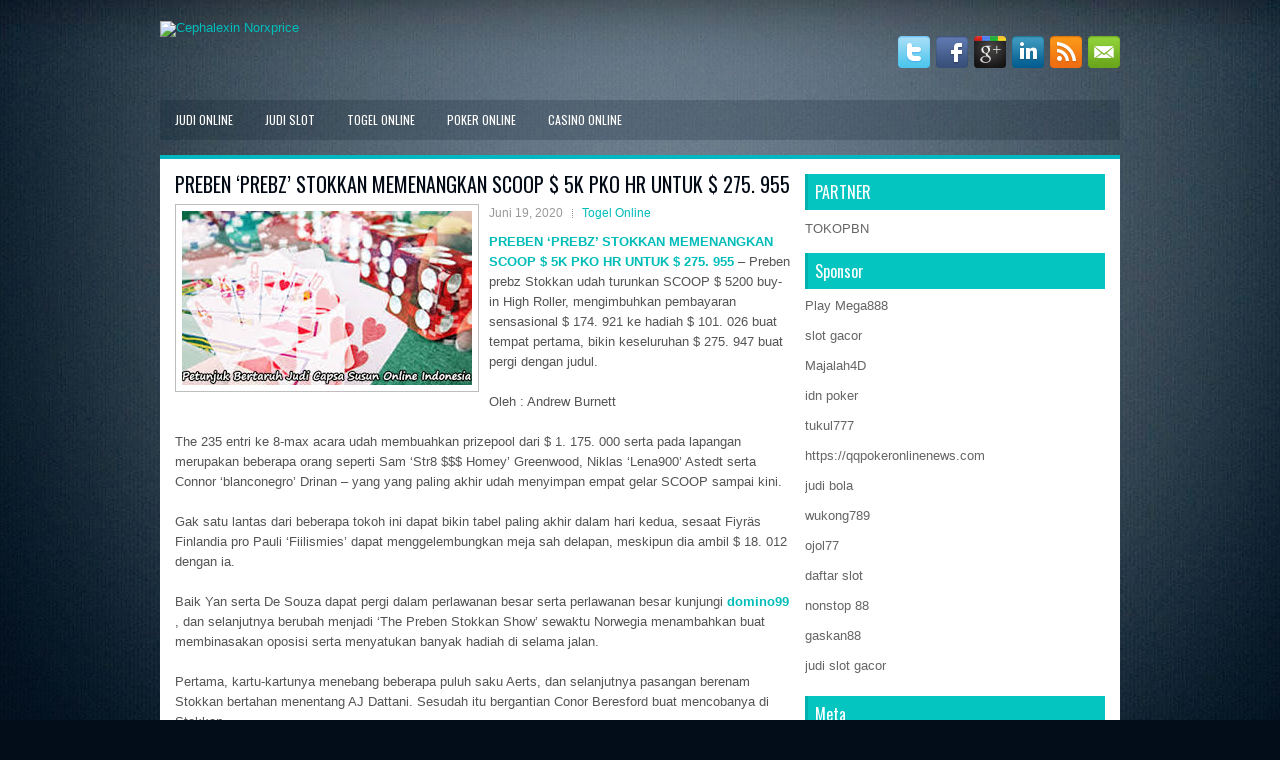

--- FILE ---
content_type: text/html; charset=UTF-8
request_url: http://sildenafilcitrate100.online/preben-prebz-stokkan-memenangkan-scoop-5k-pko-hr-untuk-275-955/
body_size: 10980
content:
 <!DOCTYPE html><html xmlns="http://www.w3.org/1999/xhtml" lang="id">
<head profile="http://gmpg.org/xfn/11">
<meta http-equiv="Content-Type" content="text/html; charset=UTF-8" />
<meta name="viewport" content="width=device-width, initial-scale=1.0"/>
<link rel="stylesheet" href="http://sildenafilcitrate100.online/wp-content/themes/Trix/lib/css/reset.css" type="text/css" media="screen, projection" />
<link rel="stylesheet" href="http://sildenafilcitrate100.online/wp-content/themes/Trix/lib/css/defaults.css" type="text/css" media="screen, projection" />
<!--[if lt IE 8]><link rel="stylesheet" href="http://sildenafilcitrate100.online/wp-content/themes/Trix/lib/css/ie.css" type="text/css" media="screen, projection" /><![endif]-->

<link rel="stylesheet" href="http://sildenafilcitrate100.online/wp-content/themes/Trix/style.css" type="text/css" media="screen, projection" />

<title>PREBEN &#8216;PREBZ&#8217; STOKKAN MEMENANGKAN SCOOP $ 5K PKO HR UNTUK $ 275. 955 &#8211; Cephalexin Norxprice</title>
<meta name='robots' content='max-image-preview:large' />
<link rel="alternate" type="application/rss+xml" title="Cephalexin Norxprice &raquo; PREBEN &#8216;PREBZ&#8217; STOKKAN MEMENANGKAN SCOOP $ 5K PKO HR UNTUK $ 275. 955 Umpan Komentar" href="http://sildenafilcitrate100.online/preben-prebz-stokkan-memenangkan-scoop-5k-pko-hr-untuk-275-955/feed/" />
<script type="text/javascript">
window._wpemojiSettings = {"baseUrl":"https:\/\/s.w.org\/images\/core\/emoji\/14.0.0\/72x72\/","ext":".png","svgUrl":"https:\/\/s.w.org\/images\/core\/emoji\/14.0.0\/svg\/","svgExt":".svg","source":{"concatemoji":"http:\/\/sildenafilcitrate100.online\/wp-includes\/js\/wp-emoji-release.min.js?ver=6.2.2"}};
/*! This file is auto-generated */
!function(e,a,t){var n,r,o,i=a.createElement("canvas"),p=i.getContext&&i.getContext("2d");function s(e,t){p.clearRect(0,0,i.width,i.height),p.fillText(e,0,0);e=i.toDataURL();return p.clearRect(0,0,i.width,i.height),p.fillText(t,0,0),e===i.toDataURL()}function c(e){var t=a.createElement("script");t.src=e,t.defer=t.type="text/javascript",a.getElementsByTagName("head")[0].appendChild(t)}for(o=Array("flag","emoji"),t.supports={everything:!0,everythingExceptFlag:!0},r=0;r<o.length;r++)t.supports[o[r]]=function(e){if(p&&p.fillText)switch(p.textBaseline="top",p.font="600 32px Arial",e){case"flag":return s("\ud83c\udff3\ufe0f\u200d\u26a7\ufe0f","\ud83c\udff3\ufe0f\u200b\u26a7\ufe0f")?!1:!s("\ud83c\uddfa\ud83c\uddf3","\ud83c\uddfa\u200b\ud83c\uddf3")&&!s("\ud83c\udff4\udb40\udc67\udb40\udc62\udb40\udc65\udb40\udc6e\udb40\udc67\udb40\udc7f","\ud83c\udff4\u200b\udb40\udc67\u200b\udb40\udc62\u200b\udb40\udc65\u200b\udb40\udc6e\u200b\udb40\udc67\u200b\udb40\udc7f");case"emoji":return!s("\ud83e\udef1\ud83c\udffb\u200d\ud83e\udef2\ud83c\udfff","\ud83e\udef1\ud83c\udffb\u200b\ud83e\udef2\ud83c\udfff")}return!1}(o[r]),t.supports.everything=t.supports.everything&&t.supports[o[r]],"flag"!==o[r]&&(t.supports.everythingExceptFlag=t.supports.everythingExceptFlag&&t.supports[o[r]]);t.supports.everythingExceptFlag=t.supports.everythingExceptFlag&&!t.supports.flag,t.DOMReady=!1,t.readyCallback=function(){t.DOMReady=!0},t.supports.everything||(n=function(){t.readyCallback()},a.addEventListener?(a.addEventListener("DOMContentLoaded",n,!1),e.addEventListener("load",n,!1)):(e.attachEvent("onload",n),a.attachEvent("onreadystatechange",function(){"complete"===a.readyState&&t.readyCallback()})),(e=t.source||{}).concatemoji?c(e.concatemoji):e.wpemoji&&e.twemoji&&(c(e.twemoji),c(e.wpemoji)))}(window,document,window._wpemojiSettings);
</script>
<style type="text/css">
img.wp-smiley,
img.emoji {
	display: inline !important;
	border: none !important;
	box-shadow: none !important;
	height: 1em !important;
	width: 1em !important;
	margin: 0 0.07em !important;
	vertical-align: -0.1em !important;
	background: none !important;
	padding: 0 !important;
}
</style>
	<link rel='stylesheet' id='wp-block-library-css' href='http://sildenafilcitrate100.online/wp-includes/css/dist/block-library/style.min.css?ver=6.2.2' type='text/css' media='all' />
<link rel='stylesheet' id='classic-theme-styles-css' href='http://sildenafilcitrate100.online/wp-includes/css/classic-themes.min.css?ver=6.2.2' type='text/css' media='all' />
<style id='global-styles-inline-css' type='text/css'>
body{--wp--preset--color--black: #000000;--wp--preset--color--cyan-bluish-gray: #abb8c3;--wp--preset--color--white: #ffffff;--wp--preset--color--pale-pink: #f78da7;--wp--preset--color--vivid-red: #cf2e2e;--wp--preset--color--luminous-vivid-orange: #ff6900;--wp--preset--color--luminous-vivid-amber: #fcb900;--wp--preset--color--light-green-cyan: #7bdcb5;--wp--preset--color--vivid-green-cyan: #00d084;--wp--preset--color--pale-cyan-blue: #8ed1fc;--wp--preset--color--vivid-cyan-blue: #0693e3;--wp--preset--color--vivid-purple: #9b51e0;--wp--preset--gradient--vivid-cyan-blue-to-vivid-purple: linear-gradient(135deg,rgba(6,147,227,1) 0%,rgb(155,81,224) 100%);--wp--preset--gradient--light-green-cyan-to-vivid-green-cyan: linear-gradient(135deg,rgb(122,220,180) 0%,rgb(0,208,130) 100%);--wp--preset--gradient--luminous-vivid-amber-to-luminous-vivid-orange: linear-gradient(135deg,rgba(252,185,0,1) 0%,rgba(255,105,0,1) 100%);--wp--preset--gradient--luminous-vivid-orange-to-vivid-red: linear-gradient(135deg,rgba(255,105,0,1) 0%,rgb(207,46,46) 100%);--wp--preset--gradient--very-light-gray-to-cyan-bluish-gray: linear-gradient(135deg,rgb(238,238,238) 0%,rgb(169,184,195) 100%);--wp--preset--gradient--cool-to-warm-spectrum: linear-gradient(135deg,rgb(74,234,220) 0%,rgb(151,120,209) 20%,rgb(207,42,186) 40%,rgb(238,44,130) 60%,rgb(251,105,98) 80%,rgb(254,248,76) 100%);--wp--preset--gradient--blush-light-purple: linear-gradient(135deg,rgb(255,206,236) 0%,rgb(152,150,240) 100%);--wp--preset--gradient--blush-bordeaux: linear-gradient(135deg,rgb(254,205,165) 0%,rgb(254,45,45) 50%,rgb(107,0,62) 100%);--wp--preset--gradient--luminous-dusk: linear-gradient(135deg,rgb(255,203,112) 0%,rgb(199,81,192) 50%,rgb(65,88,208) 100%);--wp--preset--gradient--pale-ocean: linear-gradient(135deg,rgb(255,245,203) 0%,rgb(182,227,212) 50%,rgb(51,167,181) 100%);--wp--preset--gradient--electric-grass: linear-gradient(135deg,rgb(202,248,128) 0%,rgb(113,206,126) 100%);--wp--preset--gradient--midnight: linear-gradient(135deg,rgb(2,3,129) 0%,rgb(40,116,252) 100%);--wp--preset--duotone--dark-grayscale: url('#wp-duotone-dark-grayscale');--wp--preset--duotone--grayscale: url('#wp-duotone-grayscale');--wp--preset--duotone--purple-yellow: url('#wp-duotone-purple-yellow');--wp--preset--duotone--blue-red: url('#wp-duotone-blue-red');--wp--preset--duotone--midnight: url('#wp-duotone-midnight');--wp--preset--duotone--magenta-yellow: url('#wp-duotone-magenta-yellow');--wp--preset--duotone--purple-green: url('#wp-duotone-purple-green');--wp--preset--duotone--blue-orange: url('#wp-duotone-blue-orange');--wp--preset--font-size--small: 13px;--wp--preset--font-size--medium: 20px;--wp--preset--font-size--large: 36px;--wp--preset--font-size--x-large: 42px;--wp--preset--spacing--20: 0.44rem;--wp--preset--spacing--30: 0.67rem;--wp--preset--spacing--40: 1rem;--wp--preset--spacing--50: 1.5rem;--wp--preset--spacing--60: 2.25rem;--wp--preset--spacing--70: 3.38rem;--wp--preset--spacing--80: 5.06rem;--wp--preset--shadow--natural: 6px 6px 9px rgba(0, 0, 0, 0.2);--wp--preset--shadow--deep: 12px 12px 50px rgba(0, 0, 0, 0.4);--wp--preset--shadow--sharp: 6px 6px 0px rgba(0, 0, 0, 0.2);--wp--preset--shadow--outlined: 6px 6px 0px -3px rgba(255, 255, 255, 1), 6px 6px rgba(0, 0, 0, 1);--wp--preset--shadow--crisp: 6px 6px 0px rgba(0, 0, 0, 1);}:where(.is-layout-flex){gap: 0.5em;}body .is-layout-flow > .alignleft{float: left;margin-inline-start: 0;margin-inline-end: 2em;}body .is-layout-flow > .alignright{float: right;margin-inline-start: 2em;margin-inline-end: 0;}body .is-layout-flow > .aligncenter{margin-left: auto !important;margin-right: auto !important;}body .is-layout-constrained > .alignleft{float: left;margin-inline-start: 0;margin-inline-end: 2em;}body .is-layout-constrained > .alignright{float: right;margin-inline-start: 2em;margin-inline-end: 0;}body .is-layout-constrained > .aligncenter{margin-left: auto !important;margin-right: auto !important;}body .is-layout-constrained > :where(:not(.alignleft):not(.alignright):not(.alignfull)){max-width: var(--wp--style--global--content-size);margin-left: auto !important;margin-right: auto !important;}body .is-layout-constrained > .alignwide{max-width: var(--wp--style--global--wide-size);}body .is-layout-flex{display: flex;}body .is-layout-flex{flex-wrap: wrap;align-items: center;}body .is-layout-flex > *{margin: 0;}:where(.wp-block-columns.is-layout-flex){gap: 2em;}.has-black-color{color: var(--wp--preset--color--black) !important;}.has-cyan-bluish-gray-color{color: var(--wp--preset--color--cyan-bluish-gray) !important;}.has-white-color{color: var(--wp--preset--color--white) !important;}.has-pale-pink-color{color: var(--wp--preset--color--pale-pink) !important;}.has-vivid-red-color{color: var(--wp--preset--color--vivid-red) !important;}.has-luminous-vivid-orange-color{color: var(--wp--preset--color--luminous-vivid-orange) !important;}.has-luminous-vivid-amber-color{color: var(--wp--preset--color--luminous-vivid-amber) !important;}.has-light-green-cyan-color{color: var(--wp--preset--color--light-green-cyan) !important;}.has-vivid-green-cyan-color{color: var(--wp--preset--color--vivid-green-cyan) !important;}.has-pale-cyan-blue-color{color: var(--wp--preset--color--pale-cyan-blue) !important;}.has-vivid-cyan-blue-color{color: var(--wp--preset--color--vivid-cyan-blue) !important;}.has-vivid-purple-color{color: var(--wp--preset--color--vivid-purple) !important;}.has-black-background-color{background-color: var(--wp--preset--color--black) !important;}.has-cyan-bluish-gray-background-color{background-color: var(--wp--preset--color--cyan-bluish-gray) !important;}.has-white-background-color{background-color: var(--wp--preset--color--white) !important;}.has-pale-pink-background-color{background-color: var(--wp--preset--color--pale-pink) !important;}.has-vivid-red-background-color{background-color: var(--wp--preset--color--vivid-red) !important;}.has-luminous-vivid-orange-background-color{background-color: var(--wp--preset--color--luminous-vivid-orange) !important;}.has-luminous-vivid-amber-background-color{background-color: var(--wp--preset--color--luminous-vivid-amber) !important;}.has-light-green-cyan-background-color{background-color: var(--wp--preset--color--light-green-cyan) !important;}.has-vivid-green-cyan-background-color{background-color: var(--wp--preset--color--vivid-green-cyan) !important;}.has-pale-cyan-blue-background-color{background-color: var(--wp--preset--color--pale-cyan-blue) !important;}.has-vivid-cyan-blue-background-color{background-color: var(--wp--preset--color--vivid-cyan-blue) !important;}.has-vivid-purple-background-color{background-color: var(--wp--preset--color--vivid-purple) !important;}.has-black-border-color{border-color: var(--wp--preset--color--black) !important;}.has-cyan-bluish-gray-border-color{border-color: var(--wp--preset--color--cyan-bluish-gray) !important;}.has-white-border-color{border-color: var(--wp--preset--color--white) !important;}.has-pale-pink-border-color{border-color: var(--wp--preset--color--pale-pink) !important;}.has-vivid-red-border-color{border-color: var(--wp--preset--color--vivid-red) !important;}.has-luminous-vivid-orange-border-color{border-color: var(--wp--preset--color--luminous-vivid-orange) !important;}.has-luminous-vivid-amber-border-color{border-color: var(--wp--preset--color--luminous-vivid-amber) !important;}.has-light-green-cyan-border-color{border-color: var(--wp--preset--color--light-green-cyan) !important;}.has-vivid-green-cyan-border-color{border-color: var(--wp--preset--color--vivid-green-cyan) !important;}.has-pale-cyan-blue-border-color{border-color: var(--wp--preset--color--pale-cyan-blue) !important;}.has-vivid-cyan-blue-border-color{border-color: var(--wp--preset--color--vivid-cyan-blue) !important;}.has-vivid-purple-border-color{border-color: var(--wp--preset--color--vivid-purple) !important;}.has-vivid-cyan-blue-to-vivid-purple-gradient-background{background: var(--wp--preset--gradient--vivid-cyan-blue-to-vivid-purple) !important;}.has-light-green-cyan-to-vivid-green-cyan-gradient-background{background: var(--wp--preset--gradient--light-green-cyan-to-vivid-green-cyan) !important;}.has-luminous-vivid-amber-to-luminous-vivid-orange-gradient-background{background: var(--wp--preset--gradient--luminous-vivid-amber-to-luminous-vivid-orange) !important;}.has-luminous-vivid-orange-to-vivid-red-gradient-background{background: var(--wp--preset--gradient--luminous-vivid-orange-to-vivid-red) !important;}.has-very-light-gray-to-cyan-bluish-gray-gradient-background{background: var(--wp--preset--gradient--very-light-gray-to-cyan-bluish-gray) !important;}.has-cool-to-warm-spectrum-gradient-background{background: var(--wp--preset--gradient--cool-to-warm-spectrum) !important;}.has-blush-light-purple-gradient-background{background: var(--wp--preset--gradient--blush-light-purple) !important;}.has-blush-bordeaux-gradient-background{background: var(--wp--preset--gradient--blush-bordeaux) !important;}.has-luminous-dusk-gradient-background{background: var(--wp--preset--gradient--luminous-dusk) !important;}.has-pale-ocean-gradient-background{background: var(--wp--preset--gradient--pale-ocean) !important;}.has-electric-grass-gradient-background{background: var(--wp--preset--gradient--electric-grass) !important;}.has-midnight-gradient-background{background: var(--wp--preset--gradient--midnight) !important;}.has-small-font-size{font-size: var(--wp--preset--font-size--small) !important;}.has-medium-font-size{font-size: var(--wp--preset--font-size--medium) !important;}.has-large-font-size{font-size: var(--wp--preset--font-size--large) !important;}.has-x-large-font-size{font-size: var(--wp--preset--font-size--x-large) !important;}
.wp-block-navigation a:where(:not(.wp-element-button)){color: inherit;}
:where(.wp-block-columns.is-layout-flex){gap: 2em;}
.wp-block-pullquote{font-size: 1.5em;line-height: 1.6;}
</style>
<script type='text/javascript' src='http://sildenafilcitrate100.online/wp-includes/js/jquery/jquery.min.js?ver=3.6.4' id='jquery-core-js'></script>
<script type='text/javascript' src='http://sildenafilcitrate100.online/wp-includes/js/jquery/jquery-migrate.min.js?ver=3.4.0' id='jquery-migrate-js'></script>
<script type='text/javascript' src='http://sildenafilcitrate100.online/wp-content/themes/Trix/lib/js/superfish.js?ver=6.2.2' id='superfish-js'></script>
<script type='text/javascript' src='http://sildenafilcitrate100.online/wp-content/themes/Trix/lib/js/jquery.mobilemenu.js?ver=6.2.2' id='mobilemenu-js'></script>
<link rel="https://api.w.org/" href="http://sildenafilcitrate100.online/wp-json/" /><link rel="alternate" type="application/json" href="http://sildenafilcitrate100.online/wp-json/wp/v2/posts/211" /><link rel="EditURI" type="application/rsd+xml" title="RSD" href="http://sildenafilcitrate100.online/xmlrpc.php?rsd" />
<link rel="wlwmanifest" type="application/wlwmanifest+xml" href="http://sildenafilcitrate100.online/wp-includes/wlwmanifest.xml" />

<link rel="canonical" href="http://sildenafilcitrate100.online/preben-prebz-stokkan-memenangkan-scoop-5k-pko-hr-untuk-275-955/" />
<link rel='shortlink' href='http://sildenafilcitrate100.online/?p=211' />
<link rel="alternate" type="application/json+oembed" href="http://sildenafilcitrate100.online/wp-json/oembed/1.0/embed?url=http%3A%2F%2Fsildenafilcitrate100.online%2Fpreben-prebz-stokkan-memenangkan-scoop-5k-pko-hr-untuk-275-955%2F" />
<link rel="alternate" type="text/xml+oembed" href="http://sildenafilcitrate100.online/wp-json/oembed/1.0/embed?url=http%3A%2F%2Fsildenafilcitrate100.online%2Fpreben-prebz-stokkan-memenangkan-scoop-5k-pko-hr-untuk-275-955%2F&#038;format=xml" />
<link rel="shortcut icon" href="http://lexapro.us.com/wp-content/uploads/2020/04/f.png" type="image/x-icon" />
<link rel="alternate" type="application/rss+xml" title="Cephalexin Norxprice RSS Feed" href="http://sildenafilcitrate100.online/feed/" />
<link rel="pingback" href="http://sildenafilcitrate100.online/xmlrpc.php" />

</head>

<body class="post-template-default single single-post postid-211 single-format-standard">

<div id="container">

    <div id="header">
    
        <div class="logo">
         
            <a href="http://sildenafilcitrate100.online"><img src="http://lexapro.us.com/wp-content/uploads/2020/04/logo-1.png" alt="Cephalexin Norxprice" title="Cephalexin Norxprice" /></a>
         
        </div><!-- .logo -->

        <div class="header-right">
            <div id="top-social-profiles">
                            <ul class="widget-container"><li class="social-profiles-widget">
            <a href="http://twitter.com/" target="_blank"><img title="Twitter" alt="Twitter" src="http://sildenafilcitrate100.online/wp-content/themes/Trix/images/social-profiles/twitter.png" /></a><a href="http://facebook.com/" target="_blank"><img title="Facebook" alt="Facebook" src="http://sildenafilcitrate100.online/wp-content/themes/Trix/images/social-profiles/facebook.png" /></a><a href="https://plus.google.com/" target="_blank"><img title="Google Plus" alt="Google Plus" src="http://sildenafilcitrate100.online/wp-content/themes/Trix/images/social-profiles/gplus.png" /></a><a href="http://www.linkedin.com/" target="_blank"><img title="LinkedIn" alt="LinkedIn" src="http://sildenafilcitrate100.online/wp-content/themes/Trix/images/social-profiles/linkedin.png" /></a><a href="http://sildenafilcitrate100.online/feed/" target="_blank"><img title="RSS Feed" alt="RSS Feed" src="http://sildenafilcitrate100.online/wp-content/themes/Trix/images/social-profiles/rss.png" /></a><a href="/cdn-cgi/l/email-protection#5a23352f281a3f373b333674393537" target="_blank"><img title="Email" alt="Email" src="http://sildenafilcitrate100.online/wp-content/themes/Trix/images/social-profiles/email.png" /></a>            </li></ul>
                        </div>
        </div><!-- .header-right -->
        
    </div><!-- #header -->
    
            <div class="clearfix">
            			<div class="menu-primary-container"><ul id="menu-primary" class="menus menu-primary"><li id="menu-item-3536" class="menu-item menu-item-type-taxonomy menu-item-object-category menu-item-3536"><a href="http://sildenafilcitrate100.online/category/judi-online/">Judi Online</a></li>
<li id="menu-item-3537" class="menu-item menu-item-type-taxonomy menu-item-object-category menu-item-3537"><a href="http://sildenafilcitrate100.online/category/judi-slot/">Judi Slot</a></li>
<li id="menu-item-172" class="menu-item menu-item-type-taxonomy menu-item-object-category current-post-ancestor current-menu-parent current-post-parent menu-item-172"><a href="http://sildenafilcitrate100.online/category/togel-online/">Togel Online</a></li>
<li id="menu-item-173" class="menu-item menu-item-type-taxonomy menu-item-object-category menu-item-173"><a href="http://sildenafilcitrate100.online/category/poker-online/">Poker Online</a></li>
<li id="menu-item-264" class="menu-item menu-item-type-taxonomy menu-item-object-category menu-item-264"><a href="http://sildenafilcitrate100.online/category/casino-online/">Casino Online</a></li>
</ul></div>              <!--.primary menu--> 	
                </div>
        
    
    <div id="main">
    
            
        <div id="content">
            
                    
            
    <div class="post post-single clearfix post-211 type-post status-publish format-standard has-post-thumbnail hentry category-togel-online tag-agen-bandarq tag-agen-bandarqq tag-bandar-kasino tag-bandarqq tag-capsa-susun tag-dominoqq tag-kasino-online tag-perang-baccarat tag-poker-online tag-pokerqq tag-preben-prebz-stokkan-memenangkan-scoop-5k-pko-hr-untuk-275-955 tag-situs-bandarq-terpecaya tag-situs-judi-online-terpercaya" id="post-211">
    
        <h2 class="title">PREBEN &#8216;PREBZ&#8217; STOKKAN MEMENANGKAN SCOOP $ 5K PKO HR UNTUK $ 275. 955</h2>
        
        <img width="290" height="174" src="http://sildenafilcitrate100.online/wp-content/uploads/2020/06/Bagaimana-Langkah-Menang-Besar-Dalam-Permainan-Judi-Online.jpg" class="alignleft featured_image wp-post-image" alt="" decoding="async" />        
        <div class="postmeta-primary">

            <span class="meta_date">Juni 19, 2020</span>
           &nbsp;  <span class="meta_categories"><a href="http://sildenafilcitrate100.online/category/togel-online/" rel="category tag">Togel Online</a></span>

             
        </div>
        
        <div class="entry clearfix">
            
            <p><strong><a href="http://sildenafilcitrate100.online/preben-prebz-stokkan-memenangkan-scoop-5k-pko-hr-untuk-275-955/">PREBEN &#8216;PREBZ&#8217; STOKKAN MEMENANGKAN SCOOP $ 5K PKO HR UNTUK $ 275. 955</a> </strong>&#8211; Preben prebz Stokkan udah turunkan SCOOP $ 5200 buy-in High Roller, mengimbuhkan pembayaran sensasional $ 174. 921 ke hadiah $ 101. 026 buat tempat pertama, bikin keseluruhan $ 275. 947 buat pergi dengan judul.</p>
<p>Oleh : Andrew Burnett</p>
<p>The 235 entri ke 8-max acara udah membuahkan prizepool dari $ 1. 175. 000 serta pada lapangan merupakan beberapa orang seperti Sam &#8216;Str8 $$$ Homey&#8217; Greenwood, Niklas &#8216;Lena900&#8217; Astedt serta Connor &#8216;blanconegro&#8217; Drinan &#8211; yang yang paling akhir udah menyimpan empat gelar SCOOP sampai kini.</p>
<p>Gak satu lantas dari beberapa tokoh ini dapat bikin tabel paling akhir dalam hari kedua, sesaat Fiyräs Finlandia pro Pauli &#8216;Fiilismies&#8217; dapat menggelembungkan meja sah delapan, meskipun dia ambil $ 18. 012 dengan ia.</p>
<p>Baik Yan serta De Souza dapat pergi dalam perlawanan besar serta perlawanan besar kunjungi <strong><a href="http://180.215.14.103/">domino99 </a></strong>, dan selanjutnya berubah menjadi &#8216;The Preben Stokkan Show&#8217; sewaktu Norwegia menambahkan buat membinasakan oposisi serta menyatukan banyak hadiah di selama jalan.</p>
<p>Pertama, kartu-kartunya menebang beberapa puluh saku Aerts, dan selanjutnya pasangan berenam Stokkan bertahan menentang AJ Dattani. Sesudah itu bergantian Conor Beresford buat mencobanya di Stokkan…</p>
<p>♦ ♣ ♠ ♥</p>
<p>Stokkan : A ♠ A ♥<br />
Beresford : A ♣ K ♠<br />
Papan : 10 ♠ 5 ♣ Q ♠ 6 ♣ 7 ♦</p>
<p>Itu bermakna tempat ke-4 serta $ 82. 820 campuran buat orang Inggris, $ 32k dalam rahmat -nya yang terunggul kedua di kejuaraan.<br />
Permainan agresif Stokkan dapat dengan simpel berubah menjadi bumerang di kali, akan tetapi sewaktu ia tak unggul atau menjadi pemenang perlombaan, ia cuma memukul kartu apapun yang ia perlukan serta menipis musuh tandingannya.</p>
<p>♦ ♣ ♠ ♥</p>
<p>Stokkan : J ♠ 4 ♠<br />
Pimms : A ♦ Q ♦<br />
Papan : J ♦ K ♦ 4 ♦<br />
Putar : J ♣<br />
Sungai : 8 ♠</p>
<p>Itu merupakan tempat ketiga serta $ 85. 376 buat pemain anonim dari Belanda, serta tinggalkan Stokkan cari buat mengakhiri lawan ke-5 berturutan, hadapi penjelajah uang terutama Portugal selamanya waktu, Joao &#8216;Naza114&#8217; Vieira.</p>
<p>Lewat cara mengagetkan Vieira punyai Bounty paling kecil dari seluruhnya meja final serta ia tidak bisa mengimbuhkan Stokkan ke dalamnya, defisit chip 10-1 kebanyakan buat ditarik mundur menentang musuh yang panas.</p>
<p>Pasangan papan atas sungai sudah untuk Vieira buat mengerjakan check-call buat kehidupan turnamennya, akan tetapi Stokkan yang mewabah udah memeras serta cuma itu.</p>
    
        </div>
        
        <div class="postmeta-secondary"><span class="meta_tags"><a href="http://sildenafilcitrate100.online/tag/agen-bandarq/" rel="tag">Agen BandarQ</a>, <a href="http://sildenafilcitrate100.online/tag/agen-bandarqq/" rel="tag">Agen Bandarqq</a>, <a href="http://sildenafilcitrate100.online/tag/bandar-kasino/" rel="tag">Bandar Kasino</a>, <a href="http://sildenafilcitrate100.online/tag/bandarqq/" rel="tag">BandarQQ</a>, <a href="http://sildenafilcitrate100.online/tag/capsa-susun/" rel="tag">Capsa Susun</a>, <a href="http://sildenafilcitrate100.online/tag/dominoqq/" rel="tag">Dominoqq</a>, <a href="http://sildenafilcitrate100.online/tag/kasino-online/" rel="tag">Kasino Online</a>, <a href="http://sildenafilcitrate100.online/tag/perang-baccarat/" rel="tag">Perang Baccarat</a>, <a href="http://sildenafilcitrate100.online/tag/poker-online/" rel="tag">Poker Online</a>, <a href="http://sildenafilcitrate100.online/tag/pokerqq/" rel="tag">PokerQQ</a>, <a href="http://sildenafilcitrate100.online/tag/preben-prebz-stokkan-memenangkan-scoop-5k-pko-hr-untuk-275-955/" rel="tag">PREBEN 'PREBZ' STOKKAN MEMENANGKAN SCOOP $ 5K PKO HR UNTUK $ 275. 955</a>, <a href="http://sildenafilcitrate100.online/tag/situs-bandarq-terpecaya/" rel="tag">Situs BandarQ Terpecaya</a>, <a href="http://sildenafilcitrate100.online/tag/situs-judi-online-terpercaya/" rel="tag">Situs Judi Online Terpercaya</a></span></div> 
        
    
    </div><!-- Post ID 211 -->
    
                
                    
        </div><!-- #content -->
    
        
<div id="sidebar-primary">
	
		<ul class="widget_text widget-container">
			<li id="custom_html-6" class="widget_text widget widget_custom_html">
				<h3 class="widgettitle">PARTNER</h3>
				<div class="textwidget custom-html-widget"><a href="https://www.tokopbn.com/">TOKOPBN</a></div>
			</li>
		</ul>
    	
		<ul class="widget-container">
			<li id="sponsor" class="widget widget_meta">
				<h3 class="widgettitle">Sponsor</h3>			
				<ul>
					<li><a href="https://playmega888.net">Play Mega888</a></li>
                    		<li><a href="https://kazerestaurant.com/menu/">slot gacor</a></li>
                    		<li><a href="https://wildhillssafari.com/blog/">Majalah4D</a></li>
                    		<li><a href="https://maisonlatif.com/">idn poker</a></li>
                    		<li><a href="https://oliverpeluqueros.es/paradise/">tukul777</a></li>
                    		<li><a href="https://qqpokeronlinenews.com/">https://qqpokeronlinenews.com</a></li>
                    		<li><a href="https://www.uppercrustpizzacathedralcity.com/">judi bola</a></li>
                    		<li><a href="https://wukong789.asia/">wukong789</a></li>
                    		<li><a href="https://www.losangelesdeckbuilders.org/">ojol77</a></li>
                    		<li><a href="https://www.lesvalades.com/">daftar slot</a></li>
                    		<li><a href="https://temofy.com">nonstop 88</a></li>
                    		<li><a href="https://dolanindonesiaku.com/">gaskan88</a></li>
                    		<li><a href="https://www.philippineshonolulu.org/">judi slot gacor</a></li>
                    						</ul>
			</li>
		</ul>

    <ul class="widget-container"><li id="meta-4" class="widget widget_meta"><h3 class="widgettitle">Meta</h3>
		<ul>
						<li><a href="http://sildenafilcitrate100.online/wp-login.php">Masuk</a></li>
			<li><a href="http://sildenafilcitrate100.online/feed/">Feed entri</a></li>
			<li><a href="http://sildenafilcitrate100.online/comments/feed/">Feed komentar</a></li>

			<li><a href="https://wordpress.org/">WordPress.org</a></li>
		</ul>

		</li></ul><ul class="widget-container"><li id="search-4" class="widget widget_search"> 
<div id="search" title="Type and hit enter">
    <form method="get" id="searchform" action="http://sildenafilcitrate100.online/"> 
        <input type="text" value="Search" 
            name="s" id="s"  onblur="if (this.value == '')  {this.value = 'Search';}"  
            onfocus="if (this.value == 'Search') {this.value = '';}" 
        />
    </form>
</div><!-- #search --></li></ul><ul class="widget-container"><li id="archives-4" class="widget widget_archive"><h3 class="widgettitle">Arsip</h3>
			<ul>
					<li><a href='http://sildenafilcitrate100.online/2026/01/'>Januari 2026</a>&nbsp;(16)</li>
	<li><a href='http://sildenafilcitrate100.online/2025/12/'>Desember 2025</a>&nbsp;(26)</li>
	<li><a href='http://sildenafilcitrate100.online/2025/11/'>November 2025</a>&nbsp;(29)</li>
	<li><a href='http://sildenafilcitrate100.online/2025/10/'>Oktober 2025</a>&nbsp;(21)</li>
	<li><a href='http://sildenafilcitrate100.online/2025/09/'>September 2025</a>&nbsp;(18)</li>
	<li><a href='http://sildenafilcitrate100.online/2025/08/'>Agustus 2025</a>&nbsp;(13)</li>
	<li><a href='http://sildenafilcitrate100.online/2025/07/'>Juli 2025</a>&nbsp;(22)</li>
	<li><a href='http://sildenafilcitrate100.online/2025/06/'>Juni 2025</a>&nbsp;(18)</li>
	<li><a href='http://sildenafilcitrate100.online/2025/05/'>Mei 2025</a>&nbsp;(14)</li>
	<li><a href='http://sildenafilcitrate100.online/2025/04/'>April 2025</a>&nbsp;(32)</li>
	<li><a href='http://sildenafilcitrate100.online/2025/03/'>Maret 2025</a>&nbsp;(35)</li>
	<li><a href='http://sildenafilcitrate100.online/2025/02/'>Februari 2025</a>&nbsp;(35)</li>
	<li><a href='http://sildenafilcitrate100.online/2025/01/'>Januari 2025</a>&nbsp;(32)</li>
	<li><a href='http://sildenafilcitrate100.online/2024/12/'>Desember 2024</a>&nbsp;(35)</li>
	<li><a href='http://sildenafilcitrate100.online/2024/11/'>November 2024</a>&nbsp;(35)</li>
	<li><a href='http://sildenafilcitrate100.online/2024/10/'>Oktober 2024</a>&nbsp;(40)</li>
	<li><a href='http://sildenafilcitrate100.online/2024/09/'>September 2024</a>&nbsp;(39)</li>
	<li><a href='http://sildenafilcitrate100.online/2024/08/'>Agustus 2024</a>&nbsp;(49)</li>
	<li><a href='http://sildenafilcitrate100.online/2024/07/'>Juli 2024</a>&nbsp;(51)</li>
	<li><a href='http://sildenafilcitrate100.online/2024/06/'>Juni 2024</a>&nbsp;(52)</li>
	<li><a href='http://sildenafilcitrate100.online/2024/05/'>Mei 2024</a>&nbsp;(37)</li>
	<li><a href='http://sildenafilcitrate100.online/2024/04/'>April 2024</a>&nbsp;(39)</li>
	<li><a href='http://sildenafilcitrate100.online/2024/03/'>Maret 2024</a>&nbsp;(44)</li>
	<li><a href='http://sildenafilcitrate100.online/2024/02/'>Februari 2024</a>&nbsp;(34)</li>
	<li><a href='http://sildenafilcitrate100.online/2024/01/'>Januari 2024</a>&nbsp;(30)</li>
	<li><a href='http://sildenafilcitrate100.online/2023/12/'>Desember 2023</a>&nbsp;(27)</li>
	<li><a href='http://sildenafilcitrate100.online/2023/11/'>November 2023</a>&nbsp;(23)</li>
	<li><a href='http://sildenafilcitrate100.online/2023/10/'>Oktober 2023</a>&nbsp;(38)</li>
	<li><a href='http://sildenafilcitrate100.online/2023/09/'>September 2023</a>&nbsp;(23)</li>
	<li><a href='http://sildenafilcitrate100.online/2023/08/'>Agustus 2023</a>&nbsp;(33)</li>
	<li><a href='http://sildenafilcitrate100.online/2023/07/'>Juli 2023</a>&nbsp;(42)</li>
	<li><a href='http://sildenafilcitrate100.online/2023/06/'>Juni 2023</a>&nbsp;(34)</li>
	<li><a href='http://sildenafilcitrate100.online/2023/05/'>Mei 2023</a>&nbsp;(46)</li>
	<li><a href='http://sildenafilcitrate100.online/2023/04/'>April 2023</a>&nbsp;(32)</li>
	<li><a href='http://sildenafilcitrate100.online/2023/03/'>Maret 2023</a>&nbsp;(30)</li>
	<li><a href='http://sildenafilcitrate100.online/2023/02/'>Februari 2023</a>&nbsp;(32)</li>
	<li><a href='http://sildenafilcitrate100.online/2023/01/'>Januari 2023</a>&nbsp;(31)</li>
	<li><a href='http://sildenafilcitrate100.online/2022/12/'>Desember 2022</a>&nbsp;(33)</li>
	<li><a href='http://sildenafilcitrate100.online/2022/11/'>November 2022</a>&nbsp;(35)</li>
	<li><a href='http://sildenafilcitrate100.online/2022/10/'>Oktober 2022</a>&nbsp;(31)</li>
	<li><a href='http://sildenafilcitrate100.online/2022/09/'>September 2022</a>&nbsp;(37)</li>
	<li><a href='http://sildenafilcitrate100.online/2022/08/'>Agustus 2022</a>&nbsp;(37)</li>
	<li><a href='http://sildenafilcitrate100.online/2022/07/'>Juli 2022</a>&nbsp;(34)</li>
	<li><a href='http://sildenafilcitrate100.online/2022/06/'>Juni 2022</a>&nbsp;(35)</li>
	<li><a href='http://sildenafilcitrate100.online/2022/05/'>Mei 2022</a>&nbsp;(40)</li>
	<li><a href='http://sildenafilcitrate100.online/2022/04/'>April 2022</a>&nbsp;(35)</li>
	<li><a href='http://sildenafilcitrate100.online/2022/03/'>Maret 2022</a>&nbsp;(36)</li>
	<li><a href='http://sildenafilcitrate100.online/2022/02/'>Februari 2022</a>&nbsp;(32)</li>
	<li><a href='http://sildenafilcitrate100.online/2022/01/'>Januari 2022</a>&nbsp;(28)</li>
	<li><a href='http://sildenafilcitrate100.online/2021/12/'>Desember 2021</a>&nbsp;(34)</li>
	<li><a href='http://sildenafilcitrate100.online/2021/11/'>November 2021</a>&nbsp;(21)</li>
	<li><a href='http://sildenafilcitrate100.online/2021/10/'>Oktober 2021</a>&nbsp;(27)</li>
	<li><a href='http://sildenafilcitrate100.online/2021/09/'>September 2021</a>&nbsp;(17)</li>
	<li><a href='http://sildenafilcitrate100.online/2021/08/'>Agustus 2021</a>&nbsp;(23)</li>
	<li><a href='http://sildenafilcitrate100.online/2021/07/'>Juli 2021</a>&nbsp;(22)</li>
	<li><a href='http://sildenafilcitrate100.online/2021/06/'>Juni 2021</a>&nbsp;(12)</li>
	<li><a href='http://sildenafilcitrate100.online/2021/05/'>Mei 2021</a>&nbsp;(20)</li>
	<li><a href='http://sildenafilcitrate100.online/2021/04/'>April 2021</a>&nbsp;(20)</li>
	<li><a href='http://sildenafilcitrate100.online/2021/03/'>Maret 2021</a>&nbsp;(23)</li>
	<li><a href='http://sildenafilcitrate100.online/2021/02/'>Februari 2021</a>&nbsp;(14)</li>
	<li><a href='http://sildenafilcitrate100.online/2021/01/'>Januari 2021</a>&nbsp;(17)</li>
	<li><a href='http://sildenafilcitrate100.online/2020/12/'>Desember 2020</a>&nbsp;(16)</li>
	<li><a href='http://sildenafilcitrate100.online/2020/11/'>November 2020</a>&nbsp;(17)</li>
	<li><a href='http://sildenafilcitrate100.online/2020/10/'>Oktober 2020</a>&nbsp;(25)</li>
	<li><a href='http://sildenafilcitrate100.online/2020/09/'>September 2020</a>&nbsp;(22)</li>
	<li><a href='http://sildenafilcitrate100.online/2020/08/'>Agustus 2020</a>&nbsp;(8)</li>
	<li><a href='http://sildenafilcitrate100.online/2020/07/'>Juli 2020</a>&nbsp;(14)</li>
	<li><a href='http://sildenafilcitrate100.online/2020/06/'>Juni 2020</a>&nbsp;(19)</li>
	<li><a href='http://sildenafilcitrate100.online/2020/05/'>Mei 2020</a>&nbsp;(11)</li>
	<li><a href='http://sildenafilcitrate100.online/2020/04/'>April 2020</a>&nbsp;(7)</li>
			</ul>

			</li></ul><ul class="widget-container"><li id="categories-2" class="widget widget_categories"><h3 class="widgettitle">Kategori</h3>
			<ul>
					<li class="cat-item cat-item-74"><a href="http://sildenafilcitrate100.online/category/casino-online/">Casino Online</a> (113)
</li>
	<li class="cat-item cat-item-109"><a href="http://sildenafilcitrate100.online/category/judi-online/">Judi Online</a> (752)
</li>
	<li class="cat-item cat-item-118"><a href="http://sildenafilcitrate100.online/category/judi-slot/">Judi Slot</a> (289)
</li>
	<li class="cat-item cat-item-46"><a href="http://sildenafilcitrate100.online/category/poker-online/">Poker Online</a> (544)
</li>
	<li class="cat-item cat-item-18"><a href="http://sildenafilcitrate100.online/category/togel-online/">Togel Online</a> (300)
</li>
			</ul>

			</li></ul>
		<ul class="widget-container"><li id="recent-posts-4" class="widget widget_recent_entries">
		<h3 class="widgettitle">Pos-pos Terbaru</h3>
		<ul>
											<li>
					<a href="http://sildenafilcitrate100.online/pemain-slot-qq-2026-mungkin-menawarkan-untuk-mengeceknya-dengan-siaga/">Pemain Slot QQ 2026 mungkin menawarkan untuk mengeceknya dengan siaga</a>
											<span class="post-date">Januari 20, 2026</span>
									</li>
											<li>
					<a href="http://sildenafilcitrate100.online/faktor-kunci-mengapa-manula-bermain-slot-toto-2026-adalah-keterlibatan-sosial/">Faktor kunci mengapa manula bermain Slot Toto 2026 adalah Keterlibatan sosial</a>
											<span class="post-date">Januari 19, 2026</span>
									</li>
											<li>
					<a href="http://sildenafilcitrate100.online/perusahaan-microgaming-wms-technology-pertama-kali-muncul-merilis-poker-2026-online-baru/">Perusahaan Microgaming WMS Technology pertama kali muncul merilis Poker 2026 online baru</a>
											<span class="post-date">Januari 16, 2026</span>
									</li>
											<li>
					<a href="http://sildenafilcitrate100.online/togel-2026-go-akan-kembali-bermitra-dengan-indeks-togel-2026-global/">Togel 2026 GO akan kembali bermitra dengan Indeks Togel 2026 Global</a>
											<span class="post-date">Januari 15, 2026</span>
									</li>
											<li>
					<a href="http://sildenafilcitrate100.online/nadell-mempunyai-rekor-besar-di-tabel-final-wsop-turnamen-slot-toto-2026/">Nadell mempunyai rekor besar di tabel final WSOP turnamen Slot Toto 2026</a>
											<span class="post-date">Januari 14, 2026</span>
									</li>
					</ul>

		</li></ul><ul class="widget-container"><li id="tag_cloud-2" class="widget widget_tag_cloud"><h3 class="widgettitle">Tag</h3><div class="tagcloud"><a href="http://sildenafilcitrate100.online/tag/agen-bandarq/" class="tag-cloud-link tag-link-81 tag-link-position-1" style="font-size: 9.8729096989967pt;" aria-label="Agen BandarQ (4 item)">Agen BandarQ</a>
<a href="http://sildenafilcitrate100.online/tag/agen-bandarqq/" class="tag-cloud-link tag-link-21 tag-link-position-2" style="font-size: 10.809364548495pt;" aria-label="Agen Bandarqq (7 item)">Agen Bandarqq</a>
<a href="http://sildenafilcitrate100.online/tag/agen-judi/" class="tag-cloud-link tag-link-5 tag-link-position-3" style="font-size: 10.247491638796pt;" aria-label="Agen Judi (5 item)">Agen Judi</a>
<a href="http://sildenafilcitrate100.online/tag/agen-judi-online/" class="tag-cloud-link tag-link-19 tag-link-position-4" style="font-size: 9.4046822742475pt;" aria-label="Agen Judi Online (3 item)">Agen Judi Online</a>
<a href="http://sildenafilcitrate100.online/tag/agen-poker-qq/" class="tag-cloud-link tag-link-32 tag-link-position-5" style="font-size: 8.8428093645485pt;" aria-label="Agen Poker QQ (2 item)">Agen Poker QQ</a>
<a href="http://sildenafilcitrate100.online/tag/agen-qq-online/" class="tag-cloud-link tag-link-91 tag-link-position-6" style="font-size: 8pt;" aria-label="Agen QQ Online (1 item)">Agen QQ Online</a>
<a href="http://sildenafilcitrate100.online/tag/agungqq/" class="tag-cloud-link tag-link-92 tag-link-position-7" style="font-size: 8pt;" aria-label="AgungQQ (1 item)">AgungQQ</a>
<a href="http://sildenafilcitrate100.online/tag/bandar/" class="tag-cloud-link tag-link-88 tag-link-position-8" style="font-size: 9.4046822742475pt;" aria-label="bandar (3 item)">bandar</a>
<a href="http://sildenafilcitrate100.online/tag/bandar-kasino/" class="tag-cloud-link tag-link-84 tag-link-position-9" style="font-size: 8.8428093645485pt;" aria-label="Bandar Kasino (2 item)">Bandar Kasino</a>
<a href="http://sildenafilcitrate100.online/tag/bandarq/" class="tag-cloud-link tag-link-100 tag-link-position-10" style="font-size: 8.8428093645485pt;" aria-label="BandarQ (2 item)">BandarQ</a>
<a href="http://sildenafilcitrate100.online/tag/bandarqq/" class="tag-cloud-link tag-link-22 tag-link-position-11" style="font-size: 11.979933110368pt;" aria-label="BandarQQ (13 item)">BandarQQ</a>
<a href="http://sildenafilcitrate100.online/tag/bandarqq-online/" class="tag-cloud-link tag-link-25 tag-link-position-12" style="font-size: 8.8428093645485pt;" aria-label="BandarQQ Online (2 item)">BandarQQ Online</a>
<a href="http://sildenafilcitrate100.online/tag/blackjack/" class="tag-cloud-link tag-link-89 tag-link-position-13" style="font-size: 9.8729096989967pt;" aria-label="Blackjack (4 item)">Blackjack</a>
<a href="http://sildenafilcitrate100.online/tag/bola/" class="tag-cloud-link tag-link-105 tag-link-position-14" style="font-size: 9.4046822742475pt;" aria-label="Bola (3 item)">Bola</a>
<a href="http://sildenafilcitrate100.online/tag/capsa-susun/" class="tag-cloud-link tag-link-38 tag-link-position-15" style="font-size: 11.652173913043pt;" aria-label="Capsa Susun (11 item)">Capsa Susun</a>
<a href="http://sildenafilcitrate100.online/tag/casino/" class="tag-cloud-link tag-link-76 tag-link-position-16" style="font-size: 21.765886287625pt;" aria-label="Casino (1,723 item)">Casino</a>
<a href="http://sildenafilcitrate100.online/tag/casino-online/" class="tag-cloud-link tag-link-35 tag-link-position-17" style="font-size: 8.8428093645485pt;" aria-label="Casino Online (2 item)">Casino Online</a>
<a href="http://sildenafilcitrate100.online/tag/dominoqq/" class="tag-cloud-link tag-link-20 tag-link-position-18" style="font-size: 12.120401337793pt;" aria-label="Dominoqq (14 item)">Dominoqq</a>
<a href="http://sildenafilcitrate100.online/tag/film-action/" class="tag-cloud-link tag-link-96 tag-link-position-19" style="font-size: 8pt;" aria-label="Film Action (1 item)">Film Action</a>
<a href="http://sildenafilcitrate100.online/tag/film-animasi/" class="tag-cloud-link tag-link-98 tag-link-position-20" style="font-size: 8pt;" aria-label="Film Animasi (1 item)">Film Animasi</a>
<a href="http://sildenafilcitrate100.online/tag/film-bioskop/" class="tag-cloud-link tag-link-97 tag-link-position-21" style="font-size: 8pt;" aria-label="Film Bioskop (1 item)">Film Bioskop</a>
<a href="http://sildenafilcitrate100.online/tag/film-hollywood/" class="tag-cloud-link tag-link-95 tag-link-position-22" style="font-size: 8pt;" aria-label="Film Hollywood (1 item)">Film Hollywood</a>
<a href="http://sildenafilcitrate100.online/tag/info-judi/" class="tag-cloud-link tag-link-86 tag-link-position-23" style="font-size: 8pt;" aria-label="Info Judi (1 item)">Info Judi</a>
<a href="http://sildenafilcitrate100.online/tag/jackpot/" class="tag-cloud-link tag-link-124 tag-link-position-24" style="font-size: 8.8428093645485pt;" aria-label="Jackpot (2 item)">Jackpot</a>
<a href="http://sildenafilcitrate100.online/tag/judi/" class="tag-cloud-link tag-link-79 tag-link-position-25" style="font-size: 22pt;" aria-label="Judi (1,953 item)">Judi</a>
<a href="http://sildenafilcitrate100.online/tag/judi-online/" class="tag-cloud-link tag-link-23 tag-link-position-26" style="font-size: 11.277591973244pt;" aria-label="Judi Online (9 item)">Judi Online</a>
<a href="http://sildenafilcitrate100.online/tag/kasino/" class="tag-cloud-link tag-link-80 tag-link-position-27" style="font-size: 12.588628762542pt;" aria-label="Kasino (18 item)">Kasino</a>
<a href="http://sildenafilcitrate100.online/tag/kasino-online/" class="tag-cloud-link tag-link-16 tag-link-position-28" style="font-size: 11.652173913043pt;" aria-label="Kasino Online (11 item)">Kasino Online</a>
<a href="http://sildenafilcitrate100.online/tag/patrick-leonard-udah-memperkirakan-petaka-bakal-hadir-pada-poker-online/" class="tag-cloud-link tag-link-85 tag-link-position-29" style="font-size: 8pt;" aria-label="Patrick Leonard Udah Memperkirakan Petaka Bakal Hadir Pada Poker Online (1 item)">Patrick Leonard Udah Memperkirakan Petaka Bakal Hadir Pada Poker Online</a>
<a href="http://sildenafilcitrate100.online/tag/perang-baccarat/" class="tag-cloud-link tag-link-83 tag-link-position-30" style="font-size: 8.8428093645485pt;" aria-label="Perang Baccarat (2 item)">Perang Baccarat</a>
<a href="http://sildenafilcitrate100.online/tag/pkv-games/" class="tag-cloud-link tag-link-49 tag-link-position-31" style="font-size: 8pt;" aria-label="PKV Games (1 item)">PKV Games</a>
<a href="http://sildenafilcitrate100.online/tag/poker/" class="tag-cloud-link tag-link-63 tag-link-position-32" style="font-size: 21.765886287625pt;" aria-label="Poker (1,738 item)">Poker</a>
<a href="http://sildenafilcitrate100.online/tag/poker-online/" class="tag-cloud-link tag-link-11 tag-link-position-33" style="font-size: 12.588628762542pt;" aria-label="Poker Online (18 item)">Poker Online</a>
<a href="http://sildenafilcitrate100.online/tag/pokerqq/" class="tag-cloud-link tag-link-26 tag-link-position-34" style="font-size: 11.04347826087pt;" aria-label="PokerQQ (8 item)">PokerQQ</a>
<a href="http://sildenafilcitrate100.online/tag/poker-qq/" class="tag-cloud-link tag-link-30 tag-link-position-35" style="font-size: 10.57525083612pt;" aria-label="Poker QQ (6 item)">Poker QQ</a>
<a href="http://sildenafilcitrate100.online/tag/preben-prebz-stokkan-memenangkan-scoop-5k-pko-hr-untuk-275-955/" class="tag-cloud-link tag-link-87 tag-link-position-36" style="font-size: 8pt;" aria-label="PREBEN &#039;PREBZ&#039; STOKKAN MEMENANGKAN SCOOP $ 5K PKO HR UNTUK $ 275. 955 (1 item)">PREBEN &#039;PREBZ&#039; STOKKAN MEMENANGKAN SCOOP $ 5K PKO HR UNTUK $ 275. 955</a>
<a href="http://sildenafilcitrate100.online/tag/roulette/" class="tag-cloud-link tag-link-119 tag-link-position-37" style="font-size: 9.4046822742475pt;" aria-label="Roulette (3 item)">Roulette</a>
<a href="http://sildenafilcitrate100.online/tag/roulette-online/" class="tag-cloud-link tag-link-71 tag-link-position-38" style="font-size: 8.8428093645485pt;" aria-label="Roulette Online (2 item)">Roulette Online</a>
<a href="http://sildenafilcitrate100.online/tag/roullete-online/" class="tag-cloud-link tag-link-90 tag-link-position-39" style="font-size: 8pt;" aria-label="Roullete Online (1 item)">Roullete Online</a>
<a href="http://sildenafilcitrate100.online/tag/situs-bandarq-terpecaya/" class="tag-cloud-link tag-link-82 tag-link-position-40" style="font-size: 8.8428093645485pt;" aria-label="Situs BandarQ Terpecaya (2 item)">Situs BandarQ Terpecaya</a>
<a href="http://sildenafilcitrate100.online/tag/situs-judi-online-terpercaya/" class="tag-cloud-link tag-link-24 tag-link-position-41" style="font-size: 12.120401337793pt;" aria-label="Situs Judi Online Terpercaya (14 item)">Situs Judi Online Terpercaya</a>
<a href="http://sildenafilcitrate100.online/tag/situs-poker-qq-terpercaya/" class="tag-cloud-link tag-link-39 tag-link-position-42" style="font-size: 8.8428093645485pt;" aria-label="Situs Poker QQ Terpercaya (2 item)">Situs Poker QQ Terpercaya</a>
<a href="http://sildenafilcitrate100.online/tag/slot/" class="tag-cloud-link tag-link-110 tag-link-position-43" style="font-size: 21.484949832776pt;" aria-label="Slot (1,505 item)">Slot</a>
<a href="http://sildenafilcitrate100.online/tag/togel/" class="tag-cloud-link tag-link-129 tag-link-position-44" style="font-size: 21.204013377926pt;" aria-label="Togel (1,306 item)">Togel</a>
<a href="http://sildenafilcitrate100.online/tag/wpt-menangguhkan-meja-final-tv-di-tengah-kritis-corona-virus/" class="tag-cloud-link tag-link-93 tag-link-position-45" style="font-size: 8pt;" aria-label="WPT Menangguhkan Meja Final Tv Di Tengah Kritis Corona Virus (1 item)">WPT Menangguhkan Meja Final Tv Di Tengah Kritis Corona Virus</a></div>
</li></ul>	
</div><!-- #sidebar-primary -->        
                
    </div><!-- #main -->
    
    
    <div id="footer-widgets" class="clearfix">
                <div class="footer-widget-box">
                    </div>
        
        <div class="footer-widget-box">
                    </div>
        
        <div class="footer-widget-box footer-widget-box-last">
                    </div>
        
    </div>

    <div id="footer">
    
        <div id="copyrights">
             &copy; 2026  <a href="http://sildenafilcitrate100.online/">Cephalexin Norxprice</a> 
        </div>
        
                
<div id="credits" style="overflow-y: hidden;overflow-x: visible;width: 400px;margin: auto;">
				<div style="width: 10000px;text-align: left;">
					Powered by <a href="http://wordpress.org/"><strong>WordPress</strong></a> | Theme Designed by:  <a href="https://axis.co.id/" rel="follow">axis</a> <a href="https://www.bca.co.id/" rel="follow">Bank bca</a> <a href="https://www.bni.co.id/" rel="follow">Bank bni</a> <a href="https://bri.co.id/" rel="follow">Bank bri</a> <a href="https://www.btn.co.id/" rel="follow">Bank btn</a> <a href="https://www.cimbniaga.co.id" rel="follow">Bank cimbniaga</a> <a href="https://www.citibank.co.id/" rel="follow">Bank citibank</a> <a href="https://www.danamon.co.id" rel="follow">Bank danamon</a> <a href="https://www.bi.go.id/" rel="follow">Bank Indonesia</a> <a href="https://www.klikmbc.co.id/" rel="follow">Bank klikmbc</a> <a href="https://www.bankmandiri.co.id/" rel="follow">Bank mandiri</a> <a href="https://www.ocbc.com/" rel="follow">Bank ocbc</a> <a href="https://www.panin.co.id/" rel="follow">bank Panin</a> <a href="https://dana.id/" rel="follow">dana</a> <a href="http://facebook.com/" rel="follow">facebook</a> <a href="https://google.co.id/" rel="follow">google</a> <a href="https://indihome.co.id/" rel="follow">indihome</a> <a href="https://www.instagram.com/" rel="follow">instagram</a> <a href="https://www.maybank.co.id/" rel="follow">maybank</a> <a href="http://paypal.com/" rel="follow">paypall</a> <a href="https://www.tiktok.com/" rel="follow">tiktok</a> <a href="http://twitter.com/" rel="follow">twitter</a> <a href="https://web.whatsapp.com/" rel="follow">WA</a> <a href="http://youtube.com/" rel="follow">youtube</a>						
				</div>
			</div><!-- #credits -->
        
    </div><!-- #footer -->
    
</div><!-- #container -->

<script data-cfasync="false" src="/cdn-cgi/scripts/5c5dd728/cloudflare-static/email-decode.min.js"></script><script type='text/javascript' src='http://sildenafilcitrate100.online/wp-includes/js/comment-reply.min.js?ver=6.2.2' id='comment-reply-js'></script>
<script type='text/javascript' src='http://sildenafilcitrate100.online/wp-includes/js/hoverIntent.min.js?ver=1.10.2' id='hoverIntent-js'></script>

<script type='text/javascript'>
/* <![CDATA[ */
jQuery.noConflict();
jQuery(function(){ 
	jQuery('ul.menu-primary').superfish({ 
	animation: {opacity:'show'},
autoArrows:  true,
                dropShadows: false, 
                speed: 200,
                delay: 800
                });
            });
jQuery('.menu-primary-container').mobileMenu({
                defaultText: 'Menu',
                className: 'menu-primary-responsive',
                containerClass: 'menu-primary-responsive-container',
                subMenuDash: '&ndash;'
            });

/* ]]> */
</script>
<script defer src="https://static.cloudflareinsights.com/beacon.min.js/vcd15cbe7772f49c399c6a5babf22c1241717689176015" integrity="sha512-ZpsOmlRQV6y907TI0dKBHq9Md29nnaEIPlkf84rnaERnq6zvWvPUqr2ft8M1aS28oN72PdrCzSjY4U6VaAw1EQ==" data-cf-beacon='{"version":"2024.11.0","token":"81f0f414bb8d457ea80f30e2bc749596","r":1,"server_timing":{"name":{"cfCacheStatus":true,"cfEdge":true,"cfExtPri":true,"cfL4":true,"cfOrigin":true,"cfSpeedBrain":true},"location_startswith":null}}' crossorigin="anonymous"></script>
</body>
</html>